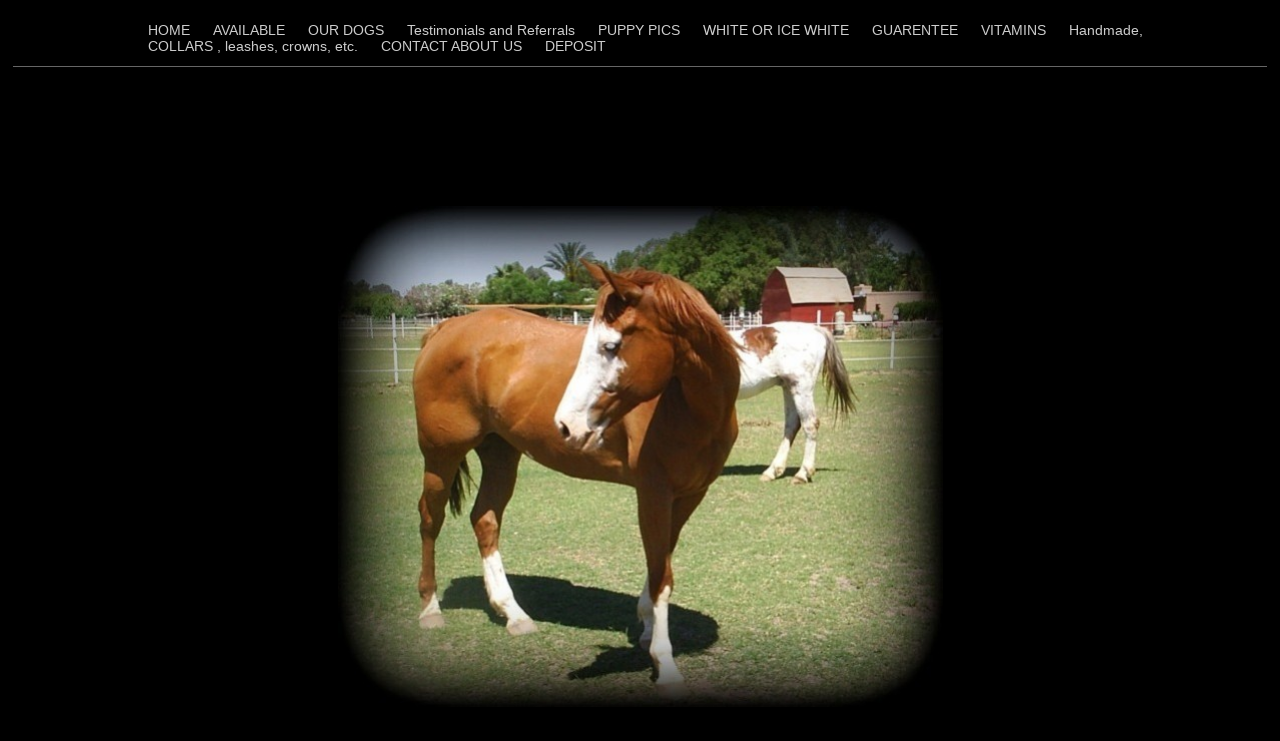

--- FILE ---
content_type: text/html; charset=utf-8
request_url: https://www.yumapoms.com/our-horses.php
body_size: 8832
content:
<!DOCTYPE html PUBLIC "-//W3C//DTD XHTML 1.0 Transitional//EN" "http://www.w3.org/TR/xhtml1/DTD/xhtml1-transitional.dtd">
<!--
Yola template
-->
<html xmlns="http://www.w3.org/1999/xhtml">
	<head>
		<meta http-equiv="content-type" content="text/html; charset=utf-8" />


<title>yuma-poms</title>



<meta name="description" content="" />
<meta name="keywords" content="" />

  <link href="resources/...icee fix his nose.jpg.cropped190x284o0,-10s192x284.jpg" rel="shortcut icon" type="image/x-icon" />
  <link href="resources/...icee fix his nose.jpg.cropped190x284o0,-10s192x284.jpg" rel="icon" type="image/x-icon" />

  


  <style type="text/css" id="styleCSS">
    /* CSS Document */

body {
	font-family: "Lucida Grande","Arial Unicode MS", sans-serif;
	font-size: 12px;
	color: #FFFFFF;
        background-color:#000000;
        
        background-repeat:;
        background-position:;
        background-attachment:;
}
td, tr {
	font-family: "Lucida Grande","Arial Unicode MS", sans-serif;
	font-size: 12px;
	color: #FFFFFF;
}

h1 {
	font-family: "Lucida Grande","Arial Unicode MS", sans-serif;
	font-size: 30px;
}


h2 {
	font-family: "Lucida Grande","Arial Unicode MS", sans-serif;
	font-size: 26px;
}


h3 {
	font-family: "Lucida Grande","Arial Unicode MS", sans-serif;
	font-size: 22px;
}


h4 {
	font-family: "Lucida Grande","Arial Unicode MS", sans-serif;
	font-size: 20px;
}


h5 {
	font-family: "Lucida Grande","Arial Unicode MS", sans-serif;
	font-size: 14px;
}


h6{
	font-family: "Lucida Grande","Arial Unicode MS", sans-serif;
	font-size: 11px;
}

a img{border:none;}

a:link {
	text-decoration: none;
	color: #CCCCCC;
}
a:visited {
	text-decoration: none;
	color: #CCCCCC;
}
a:hover {
	text-decoration: underline;
	color: #FFFFFF;
}

.container
{
	width: 90%;
	margin: 10px auto;
	max-width:1024px;
}

#header{
}

#header h1{
	padding: 20px;
/*	background:green;*/
}

#header h1 a:hover{
	text-decoration:none;
}
#header h1 a{
	text-decoration:none;
}


#menu{
	margin: 0;
	margin-left: 5px;
	margin-right: 5px;
	border-bottom:solid 1px #666666;
}
#menu ul {
	list-style: none; float:right;
	padding-left:20px;
}
#menu ul li { 
	display: inline; 
	font-size:larger;
	padding-right:20px;
}
#menu ul li a { 
	text-decoration:none;
	font-size:14px;
} 
 
#content{
	padding: 1em;
	/*background:blue;color:white;*/
}

.sys_footer{
	text-align:right;font-size:small;
	border-top:solid 1px #666666;
    margin:0 auto;
    padding-top:10px;
    padding-bottom:10px;
}

#sys_designerfooter {
    border: none;
    margin:0 auto;
    padding: 0;
    background: none;
}


.sys_txt {
	font-family: "Lucida Grande","Arial Unicode MS", sans-serif;
	font-size: 12px;
	color: #FFFFFF;
}

.sys_txt h1 {
	font-family: "Lucida Grande","Arial Unicode MS", sans-serif;
	font-size: 30px;
}


.sys_txt h2 {
	font-family: "Lucida Grande","Arial Unicode MS", sans-serif;
	font-size: 26px;
}


.sys_txt h3 {
	font-family: "Lucida Grande","Arial Unicode MS", sans-serif;
	font-size: 22px;
}


.sys_txt h4 {
	font-family: "Lucida Grande","Arial Unicode MS", sans-serif;
	font-size: 20px;
}


.sys_txt h5 {
	font-family: "Lucida Grande","Arial Unicode MS", sans-serif;
	font-size: 14px;
}


.sys_txt h6{
	font-family: "Lucida Grande","Arial Unicode MS", sans-serif;
	font-size: 11px;
}

.sys_txt a:link {
	text-decoration:underline;
	color: #CCCCCC;
}
.sys_txt a:visited {
	text-decoration:underline
		
}
.sys_txt a:hover {
	text-decoration:underline
	color: #FFFFFF;

}
  </style>


<script src="//ajax.googleapis.com/ajax/libs/webfont/1.4.2/webfont.js" type="text/javascript"></script>

      <style type="text/css">
      @import url("//fonts.sitebuilderhost.net/css?family=&subset=latin,latin-ext");
    </style>
  
  <style type="text/css" id="styleOverrides">
    /* ======================
*
*  Site Style Settings
*
=========================*/
/* Paragraph text (p) */

.content p, #content p, .HTML_Default p, .Text_Default p, .sys_txt p, .sys_txt a, .sys_layout p, .sys_txt, .sys_layout  {
    
    
    
    
    
    
    
}

/* Navigation */
.sys_navigation a, .ys_menu_2, div#menu ul, div#menu ul li a, ul.sys_navigation li a, div.sys_navigation ul li.selected a, div.sys_navigation ul li a, #navigation li a, div.ys_menu ul a:link, div.ys_menu ul a:visited, div.ys_nav ul li a, #sys_banner ul li a {
    
    
    
    
    
    
    
    
}


/* Navigation:selected */
div.sys_navigation ul li.selected a, div#menu ul li.selected a, #navigation li.selected a, div.ys_menu ul li.selected a:link, div.ys_menu ul li.selected a:visited, div.ys_nav ul li.selected a, #sys_banner ul li.selected a {
    
}

/* Navigation:hover */
div.sys_navigation ul li a:hover, div#menu ul li a:hover, #navigation li a:hover, div.ys_menu ul a:hover, div.ys_nav ul li a:hover, div.ys_menu ul li a:hover, #sys_banner ul li a:hover {
    
}

/* Site Title */
#sys_heading, a#sys_heading, #sys_banner h1 a, #header h1 a, div#heading h1 a {
    
    
    
    
    
    
    
    
}

/* Hyperlinks (a, a:hover, a:visited) */






/* Headings (h2, h3, h4, h5, h6) */
.sys_layout h2, .sys_txt h2 {
    
    
    
    
    
    
    
    
}

.sys_layout h2 a, .sys_layout h2 a:link, .sys_layout h2 a:hover, .sys_layout h2 a:visited {
    
    
    
    
    
    
    
}

.sys_layout h3, .sys_txt h3 {
    
    
    
    
    
    
    
    
}

.sys_layout h3 a, .sys_layout h3 a:link, .sys_layout h3 a:hover, .sys_layout h3 a:visited {
    
    
    
    
    
    
    
}

.sys_layout h4, .sys_txt h4 {
    
    
    
    
    
    
    
    
}

.sys_layout h4 a, .sys_layout h4 a:link, .sys_layout h4 a:hover, .sys_layout h4 a:visited {
    
    
    
    
    
    
    
}

.sys_layout h5, .sys_txt h5 {
    
    
    
    
    
    
    
    
}

.sys_layout h5 a, .sys_layout h5 a:link, .sys_layout h5 a:hover, .sys_layout h5 a:visited {
    
    
    
    
    
    
    
}

.sys_layout h6, .sys_txt h6 {
    
    
    
    
    
    
    
    
}

.sys_layout h6 a, .sys_layout h6 a:link, .sys_layout h6 a:hover, .sys_layout h6 a:visited {
    
    
    
    
    
    
    
}

/*button widget*/
.sys_layout .sys_button a, .sys_layout .sys_button a:link, .sys_layout .sys_button a:visited {
    display:inline-block;
    text-decoration: none;
}
.sys_layout .sys_button a:link, .sys_layout .sys_button a:visited {
    cursor:pointer;
}
.sys_layout .sys_button a {
    cursor:default;
}

.sys_layout .sys_button.square a, .sys_layout .sys_button.square a:link {
    border-radius:0px;
}
.sys_layout .sys_button.rounded a, .sys_layout .sys_button.rounded a:link {
    border-radius:3px;
}
.sys_layout .sys_button.pill a, .sys_layout .sys_button.pill a:link {
    border-radius:90px;
}

/*button sizes*/
.sys_layout .sys_button.small a, .sys_layout .sys_button.small a:link, .sys_layout .sys_button.small a:visited {font-size: 12px;padding-top:10px;padding-bottom:10px;padding-left:25px;padding-right:25px;}
.sys_layout .sys_button.medium a, .sys_layout .sys_button.medium a:link, .sys_layout .sys_button.medium a:visited {font-size: 15px;padding-top:15px;padding-bottom:15px;padding-left:37px;padding-right:37px;}
.sys_layout .sys_button.large a, .sys_layout .sys_button.large a:link, .sys_layout .sys_button.large a:visited {font-size: 20px;padding-top:20px;padding-bottom:20px;padding-left:50px;padding-right:50px;}

/*button styles:small*/
.sys_layout .sys_button.small.outline a, .sys_layout .sys_button.small.outline a:link {
    border-color:#333333;
    color: #333333;
    border-style: solid;
    border-width: 2px;
}
.sys_layout .sys_button.small.outline a:visited {
    color: #333333;
}
.sys_layout .sys_button.small.solid a, .sys_layout .sys_button.small.solid a:link {
    	background-color: #333333;

    color: #ffffff;
    border-color:#333333;
    border-style: solid;
    border-width: 2px;
}
.sys_layout .sys_button.small.solid a:visited {
    color: #ffffff;
}
.sys_layout .sys_button.small.outline a:hover {
    background-color: #333333;
    color: #ffffff;
    text-decoration: none;
}

/*button styles:medium*/
.sys_layout .sys_button.medium.outline a, .sys_layout .sys_button.medium.outline a:link {
    border-color:#333333;
    color: #333333;
    border-style: solid;
    border-width: 2px;
}
.sys_layout .sys_button.medium.outline a:visited {
    color: #333333;
}
.sys_layout .sys_button.medium.solid a, .sys_layout .sys_button.medium.solid a:link {
    	background-color: #333333;

    color: #ffffff;
    border-color:#333333;
    border-style: solid;
    border-width: 2px;
}
.sys_layout .sys_button.medium.solid a:visited {
    color: #ffffff;
}
.sys_layout .sys_button.medium.outline a:hover {
    background-color: #333333;
    color: #ffffff;
    text-decoration: none;
}
/*button styles:large*/
.sys_layout .sys_button.large.outline a, .sys_layout .sys_button.large.outline a:link {
    border-color:#333333;
    color: #333333;
    border-style: solid;
    border-width: 2px;
}
.sys_layout .sys_button.large.outline a:visited {
    color: #333333;
}
.sys_layout .sys_button.large.solid a, .sys_layout .sys_button.large.solid a:link {
    	background-color: #333333;

    color: #ffffff;
    border-color:#333333;
    border-style: solid;
    border-width: 2px;
}
.sys_layout .sys_button.large.solid a:visited {
    color: #ffffff;
}
.sys_layout .sys_button.large.outline a:hover {
    background-color: #333333;
    color: #ffffff;
    text-decoration: none;
}

.sys_layout .sys_button.solid a:hover {
    text-decoration: none;
    opacity: .8;
}  </style>

  



<script type="text/javascript" src="//ajax.googleapis.com/ajax/libs/jquery/1.11.1/jquery.min.js"></script>
<script type="text/javascript">window.jQuery || document.write('<script src="/components/bower_components/jquery/dist/jquery.js"><\/script>')</script>
<link rel="stylesheet" type="text/css" href="classes/commons/resources/flyoutmenu/flyoutmenu.css?1001144" />
<script type="text/javascript" src="classes/commons/resources/flyoutmenu/flyoutmenu.js?1001144"></script>
<link rel="stylesheet" type="text/css" href="classes/commons/resources/global/global.css?1001144" />


<script type="text/javascript">
  var swRegisterManager = {
    goals: [],
    add: function(swGoalRegister) {
      this.goals.push(swGoalRegister);
    },
    registerGoals: function() {
      while(this.goals.length) {
        this.goals.shift().call();
      }
    }
  };

  window.swPostRegister = swRegisterManager.registerGoals.bind(swRegisterManager);
</script>

  
  
  
  

	</head>

	<body id="sys_background">

	
	
				<div id="menu">
			<div class="container" >
				<ul class='sys_navigation'>
			<li id="ys_menu_0" class="first"><a href="./" title="">HOME</a></li>
			<li id="ys_menu_1"><a href="available.php" title="AVAILABLE">AVAILABLE</a></li>
			<li id="ys_menu_2"><a href="our-dogs.php" title="OUR DOGS">OUR DOGS</a></li>
			<li id="ys_menu_3"><a href="testimonials-and-referrals.php" title="Testimonials and Referrals">Testimonials and Referrals</a></li>
			<li id="ys_menu_4"><a href="puppy-pics.php" title="PAST PUPPIES">PUPPY PICS</a></li>
			<li id="ys_menu_5"><a href="white-or-ice-white.php" title="WHITE OR ICE WHITE">WHITE OR ICE WHITE</a></li>
			<li id="ys_menu_6"><a href="guarentee.php" title="GUARENTEE">GUARENTEE</a></li>
			<li id="ys_menu_7"><a href="vitamins.php" title="VITAMINS">VITAMINS</a></li>
			<li id="ys_menu_8"><a href="designer’s-page.php" title="Handmade, canine couture items for your prince or princess">Handmade, COLLARS , leashes, crowns, etc.</a></li>
			<li id="ys_menu_9"><a href="about-us.php" title="CONTACT US">CONTACT    ABOUT  US</a></li>
			<li id="ys_menu_10" class="last"><a href="deposit.php" title="DEPOSIT">DEPOSIT</a></li>
			</ul>
<script>$(document).ready(function() { flyoutMenu.initFlyoutMenu([{"href": "./","title": "","name": "HOME","children": []},{"href": "available.php","title": "AVAILABLE","name": "AVAILABLE","children": []},{"href": "our-dogs.php","title": "OUR DOGS","name": "OUR DOGS","children": []},{"href": "testimonials-and-referrals.php","title": "Testimonials and Referrals","name": "Testimonials and Referrals","children": []},{"href": "puppy-pics.php","title": "PAST PUPPIES","name": "PUPPY PICS","children": []},{"href": "white-or-ice-white.php","title": "WHITE OR ICE WHITE","name": "WHITE OR ICE WHITE","children": []},{"href": "guarentee.php","title": "GUARENTEE","name": "GUARENTEE","children": []},{"href": "vitamins.php","title": "VITAMINS","name": "VITAMINS","children": []},{"href": "designer’s-page.php","title": "Handmade, canine couture items for your prince or princess","name": "Handmade, COLLARS , leashes, crowns, etc.","children": []},{"href": "about-us.php","title": "CONTACT US","name": "CONTACT    ABOUT  US","children": []},{"href": "deposit.php","title": "DEPOSIT","name": "DEPOSIT","children": []}], "flyover");});</script>
			</div>
			<div style="clear:both;"></div>
		</div>
				
		<div class="container">
			
				<div id="header">
					<h1 class="empty"><a id="sys_heading" href="./"></a></h1>
				</div>
	
			<div id="content">
				<style media="screen">
  .layout_1-column {
    width: 100%;
    padding: 0;
    margin: 0;
  }

  .layout_1-column:after {
    content: "";
    display: table;
    clear: both;
  }

  .zone_top {
    margin: 0;
    padding: 5px;
    vertical-align: top;
    line-height: normal;
    min-width: 100px;
  }
</style>

<div class="layout_1-column sys_layout">
    <div id="layout_row1">
        <div id="sys_region_1" class="zone_top" ><div id="I612" style="display:block;clear: both;" class="Text_Default"><style>.old_text_widget img {max-width: 100%;height: auto;}.old_text_wdiget {margin: 0;padding: 0;overflow: hidden;color: ;font: ;background-color: ;}</style><div id="I612_sys_txt" class="sys_txt old_text_widget clear_fix"><p><span class="Apple-style-span" style="font-size: medium;"><b><font class="Apple-style-span" face="'Trebuchet MS', Arial, Helvetica, sans-serif">&nbsp;</font></b></span></p><p style="text-align: center;"><span class="Apple-style-span" style="font-size: medium;"><b><font class="Apple-style-span" face="'Trebuchet MS', Arial, Helvetica, sans-serif"><span class="Apple-style-span" style="font-family: 'Lucida Grande', 'Arial Unicode MS', sans-serif; font-size: 12px; font-weight: normal; "><img id="I1281_img" src="https://www.yumapoms.com/resources/blue.jpg.opt604x500o0,0s604x500.jpg" style="width: 605px; border-top-style: none; border-right-style: none; border-bottom-style: none; border-left-style: none; border-width: initial; border-color: initial; "></span></font></b></span></p><p style="text-align: center;"><span class="Apple-style-span" style="font-size: medium;"><b><font class="Apple-style-span" face="'Trebuchet MS', Arial, Helvetica, sans-serif">before I bred Pomeranians hi bred horses below is a little bit of information about some of our horses&nbsp;</font></b></span></p><p style="text-align: center;"><span class="Apple-style-span" style="font-size: medium;"><b><font class="Apple-style-span" face="'Trebuchet MS', Arial, Helvetica, sans-serif">Above is our pretty boy blue he was born in 1994,&nbsp;</font></b></span><span class="Apple-style-span" style="font-size: medium;"><b><font class="Apple-style-span" face="'Trebuchet MS', Arial, Helvetica, sans-serif">&nbsp;Blue is a&nbsp;</font></b></span><span class="Apple-style-span" style="-webkit-border-horizontal-spacing: 2px; -webkit-border-vertical-spacing: 2px; "><span class="Apple-style-span" style="font-size: medium;"><b><font class="Apple-style-span" face="'Trebuchet MS', Arial, Helvetica, sans-serif">Sorrel (</font></b></span><span class="Apple-style-span" style="font-size: medium;"><b><font class="Apple-style-span" face="'Trebuchet MS', Arial, Helvetica, sans-serif">ee</font></b></span><span class="Apple-style-span" style="font-size: medium;"><b><font class="Apple-style-span" face="'Trebuchet MS', Arial, Helvetica, sans-serif">) He does not carry a Creme Gene . &nbsp;According&nbsp;to A.P.H.A &nbsp;he is a Splashed White Overo</font></b></span><span class="Apple-style-span" style="-webkit-border-horizontal-spacing: 0px; -webkit-border-vertical-spacing: 0px; font-size: medium; "><b><font class="Apple-style-span" face="'Trebuchet MS', Arial, Helvetica, sans-serif">&nbsp;He is a Giant 16.3 hands ! &nbsp;I purchased him as a Two year old strictly for riding . &nbsp;He has beautiful blue eyes , thus the name Blue He is the only horse I will ride now , I trust him with my life. He is so gentle &nbsp;......... very &nbsp;small children have learned to ride on his back. He is the horse we throw ANYBODY &nbsp;on to when we have company .</font></b></span></span></p><p style="text-align: center;"><span class="Apple-style-span" style="font-size: medium;"><b><font class="Apple-style-span" face="'Trebuchet MS', Arial, Helvetica, sans-serif">He was not part of my breeding program.</font></b></span></p><p style="text-align: center;"><font face="Trebuchet MS, Arial, Helvetica, sans-serif" size="3"><b>Update, February 2023 we still have blue. He’s an old man but still with us.</b></font></p><p style="text-align: center;"><font class="Apple-style-span" face="'Trebuchet MS', Arial, Helvetica, sans-serif"><span class="Apple-style-span" style="font-size: medium;"><b><br></b></span></font></p><p style="text-align: center;"><span class="Apple-style-span" style="font-size: medium;"><b><font class="Apple-style-span" face="'Trebuchet MS', Arial, Helvetica, sans-serif"><span class="Apple-style-span" style="font-family: 'Lucida Grande', 'Arial Unicode MS', sans-serif; font-weight: normal; "><b><font class="Apple-style-span" face="'Trebuchet MS', Arial, Helvetica, sans-serif">Then there was Kiska&nbsp;</font></b></span></font></b></span><b><font class="Apple-style-span" face="'Trebuchet MS', Arial, Helvetica, sans-serif"><img src="https://www.yumapoms.com/resources/put%20a%20vinette%20arount%20it.jpg?timestamp=1299123778359" style="margin-top: 4px; margin-right: 4px; margin-bottom: 4px; margin-left: 4px; padding-top: 0px; padding-right: 0px; padding-bottom: 0px; padding-left: 0px; "></font></b><span class="Apple-style-span" style="font-size: medium; "><b><font class="Apple-style-span" face="'Trebuchet MS', Arial, Helvetica, sans-serif"><span class="Apple-style-span" style="font-family: 'Lucida Grande', 'Arial Unicode MS', sans-serif; font-weight: normal; "><b><font class="Apple-style-span" face="'Trebuchet MS', Arial, Helvetica, sans-serif">&nbsp;I bought her back in 1991 for $125.00 She was &nbsp;7 months old Kiska was not part of my&nbsp;<span class="Apple-style-span" style="font-family: 'Lucida Grande', 'Arial Unicode MS', sans-serif; font-weight: normal; font-size: 12px; "><span class="Apple-style-span" style="font-size: medium;"><b><font class="Apple-style-span" face="'Trebuchet MS', Arial, Helvetica, sans-serif">&nbsp;" Breeding program &nbsp;" . She was strictly a riding horse for us and &nbsp;for our company . For 17 years she was a "Maiden Mare " &nbsp;then there came Buckey &nbsp;while I had him in the pasture to breed with Buttercup for her last foal , &nbsp;He somehow impregnated poor Kiska. &nbsp;I was just getting out of my "Horse Hobby" when this happened so I placed Kiska &nbsp;( yes I gave her away FREE &nbsp;) and her brand new little girl with someone who I knew would provide a great forever home for them both , as I made sure to give Kiska to his 12 year old daughter while the baby went to his younger son I knew the kids would never let Dad get rid of their horses Kiska and her baby &nbsp;girl are still with them in a two acre shaded grass pasture just a few miles from here .&nbsp;</font></b></span><span class="Apple-style-span" style="font-size: medium;"><b><font class="Apple-style-span" face="'Trebuchet MS', Arial, Helvetica, sans-serif">Genetically Speaking, Kiska is&nbsp;</font></b></span><span class="Apple-style-span" style="-webkit-border-horizontal-spacing: 2px; -webkit-border-vertical-spacing: 2px; "><span class="Apple-style-span" style="font-size: medium;"><b><font class="Apple-style-span" face="'Trebuchet MS', Arial, Helvetica, sans-serif">&nbsp;(</font></b></span><span class="Apple-style-span" style="font-size: medium;"><b><font class="Apple-style-span" face="'Trebuchet MS', Arial, Helvetica, sans-serif">A</font></b></span><span class="Apple-style-span" style="font-size: medium;"><b><font class="Apple-style-span" face="'Trebuchet MS', Arial, Helvetica, sans-serif">,</font></b></span><span class="Apple-style-span" style="font-size: medium;"><b><font class="Apple-style-span" face="'Trebuchet MS', Arial, Helvetica, sans-serif">&nbsp;Ee</font></b></span><span class="Apple-style-span" style="font-size: medium;"><b><font class="Apple-style-span" face="'Trebuchet MS', Arial, Helvetica, sans-serif">)</font></b></span><span class="Apple-style-span" style="-webkit-border-horizontal-spacing: 0px; -webkit-border-vertical-spacing: 0px; "><span class="Apple-style-span" style="font-size: medium;"><b><font class="Apple-style-span" face="'Trebuchet MS', Arial, Helvetica, sans-serif">&nbsp;&nbsp;a &nbsp;</font></b></span><span class="Apple-style-span" style="-webkit-border-horizontal-spacing: 2px; -webkit-border-vertical-spacing: 2px; "><span class="Apple-style-span" style="font-size: medium;"><b><font class="Apple-style-span" face="'Trebuchet MS', Arial, Helvetica, sans-serif">Bay Horse She does not carry a Creme Gene&nbsp;</font></b></span></span></span></span></span></font></b></span></font></b></span></p><p style="text-align: center; "><b><font class="Apple-style-span" face="'Trebuchet MS', Arial, Helvetica, sans-serif"><font class="Apple-style-span" face="'Times New Roman'" size="3"><b><i>and below is Wrangler&nbsp;</i></b></font></font></b></p><p style="text-align: center; "><b><font class="Apple-style-span" face="'Trebuchet MS', Arial, Helvetica, sans-serif"><font class="Apple-style-span" face="'Times New Roman'" size="3"><b><i>I took this picture of him the first time a saddle was put on his bach . He reared up and it was "A Kodack moment "</i></b></font></font></b></p><p style="text-align: center; "><b><font class="Apple-style-span" face="'Trebuchet MS', Arial, Helvetica, sans-serif"><font class="Apple-style-span" face="'Times New Roman'" size="3"><b><i><span class="Apple-style-span" style="font-family: 'Lucida Grande', 'Arial Unicode MS', sans-serif; font-size: 12px; font-style: normal; font-weight: normal; "><img src="resources/wrangler.jpg?timestamp=1299119075723"></span></i></b></font></font></b></p><ul class="sys_navigation" style="list-style-position: outside; list-style-type: none; padding-left: 0px; margin-left: 0px; font-size: larger; cursor: pointer; "><li style="text-align: center; padding-bottom: 14px; "><b><font class="Apple-style-span" face="'Trebuchet MS', Arial, Helvetica, sans-serif"><b><i><font class="Apple-style-span" color="#0000cc" face="'Times New Roman'"></font></i></b></font></b></li></ul><p></p><p style="text-align: center; "><b><font class="Apple-style-span" face="'Trebuchet MS', Arial, Helvetica, sans-serif"><font class="Apple-style-span" size="3" face="'Times New Roman'"><b><i><br></i></b></font></font></b></p><ul class="sys_navigation" style="list-style-position: outside; list-style-type: none; padding-left: 0px; margin-left: 0px; cursor: pointer; "></ul><p></p><p style="text-align: center;"><span class="Apple-style-span" style="font-size: medium;"><b><font class="Apple-style-span" face="'Trebuchet MS', Arial, Helvetica, sans-serif"><span class="Apple-style-span" style="font-family: 'Lucida Grande', 'Arial Unicode MS', sans-serif; font-size: 12px; font-weight: normal; "><b><font class="Apple-style-span" face="'Trebuchet MS', Arial, Helvetica, sans-serif"><font class="Apple-style-span" face="'Times New Roman'" size="3"><b><i><span class="Apple-style-span" style="font-family: 'Lucida Grande', 'Arial Unicode MS', sans-serif; font-size: 12px; font-style: normal; font-weight: normal; "><img src="resources/put%20a%20vinette%20arount%20it%20BUTTERCUP%20AND%20THE%20SMOKY%20CREME%20IN%20THEIR%20NEW%20HOME.jpg?timestamp=1299123825821" style="margin-top: 4px; margin-right: 4px; margin-bottom: 4px; margin-left: 4px; padding-top: 0px; padding-right: 0px; padding-bottom: 0px; padding-left: 0px; "></span></i></b></font></font></b></span></font></b></span></p><p style="text-align: center;"><span class="Apple-style-span" style="font-size: medium;"><b><font class="Apple-style-span" face="'Trebuchet MS', Arial, Helvetica, sans-serif"><span class="Apple-style-span" style="font-family: 'Lucida Grande', 'Arial Unicode MS', sans-serif; font-size: 12px; font-weight: normal; "><b><font class="Apple-style-span" face="'Trebuchet MS', Arial, Helvetica, sans-serif"><font class="Apple-style-span" face="'Times New Roman'" size="3"><b><i><span class="Apple-style-span" style="font-family: 'Lucida Grande', 'Arial Unicode MS', sans-serif; font-size: 12px; font-style: normal; font-weight: normal; "></span></i></b></font></font></b></span>Above is my best mare &nbsp;Buttercup &nbsp;with her las colt at her side&nbsp;</font></b></span></p><p style="text-align: center;"><span class="Apple-style-span" style="font-size: medium;"><b><font class="Apple-style-span" face="'Trebuchet MS', Arial, Helvetica, sans-serif">(</font></b></span><span class="Apple-style-span" style="font-size: medium; "><b><font class="Apple-style-span" face="'Trebuchet MS', Arial, Helvetica, sans-serif">&nbsp;he is the creme&nbsp;</font></b></span><span class="Apple-style-span" style="font-size: medium; "><b><font class="Apple-style-span" face="'Trebuchet MS', Arial, Helvetica, sans-serif">colored one on the far left ) &nbsp;</font></b></span></p><p style="text-align: center;"><span class="Apple-style-span" style="font-size: medium;"><b><font class="Apple-style-span" face="'Trebuchet MS', Arial, Helvetica, sans-serif">She is a&nbsp;</font></b></span><span class="Apple-style-span" style="-webkit-border-horizontal-spacing: 2px; -webkit-border-vertical-spacing: 2px; "><span class="Apple-style-span" style="font-size: medium;"><b><font class="Apple-style-span" face="'Trebuchet MS', Arial, Helvetica, sans-serif">Buckskin Dun&nbsp;</font></b></span><span class="Apple-style-span" style="-webkit-border-horizontal-spacing: 0px; -webkit-border-vertical-spacing: 0px; "><span class="Apple-style-span" style="font-size: medium;"><b><font class="Apple-style-span" face="'Trebuchet MS', Arial, Helvetica, sans-serif">&nbsp; .&nbsp;</font></b></span><span class="Apple-style-span" style="font-size: medium;"><b><font class="Apple-style-span" face="'Trebuchet MS', Arial, Helvetica, sans-serif">&nbsp;</font></b></span><span class="Apple-style-span" style="font-size: medium;"><b><font class="Apple-style-span" face="'Trebuchet MS', Arial, Helvetica, sans-serif">Genetically Speaking, Buttercup is quite unusual She carries not only&nbsp;</font></b></span><span class="Apple-style-span" style="-webkit-border-horizontal-spacing: 2px; -webkit-border-vertical-spacing: 2px; "><span class="Apple-style-span" style="font-size: medium;"><b><font class="Apple-style-span" face="'Trebuchet MS', Arial, Helvetica, sans-serif">&nbsp;(</font></b></span><span class="Apple-style-span" style="font-size: medium;"><b><font class="Apple-style-span" face="'Trebuchet MS', Arial, Helvetica, sans-serif">A</font></b></span><span class="Apple-style-span" style="font-size: medium;"><b><font class="Apple-style-span" face="'Trebuchet MS', Arial, Helvetica, sans-serif">,&nbsp;</font></b></span><span class="Apple-style-span" style="font-size: medium;"><b><font class="Apple-style-span" face="'Trebuchet MS', Arial, Helvetica, sans-serif">E</font></b></span><span class="Apple-style-span" style="font-size: medium;"><b><font class="Apple-style-span" face="'Trebuchet MS', Arial, Helvetica, sans-serif">, &nbsp;and&nbsp;</font></b></span><span class="Apple-style-span" style="font-size: medium;"><b><font class="Apple-style-span" face="'Trebuchet MS', Arial, Helvetica, sans-serif">D gene she also carries the&nbsp;</font></b></span><span class="Apple-style-span" style="font-size: medium;"><b><font class="Apple-style-span" face="'Trebuchet MS', Arial, Helvetica, sans-serif">CCcr gene&nbsp;</font></b></span><span class="Apple-style-span" style="font-size: medium;"><b><font class="Apple-style-span" face="'Trebuchet MS', Arial, Helvetica, sans-serif">&nbsp;</font></b></span><span class="Apple-style-span" style="font-size: medium;"><b><font class="Apple-style-span" face="'Trebuchet MS', Arial, Helvetica, sans-serif">) Jack Pot ! Above the&nbsp;</font></b></span><span class="Apple-style-span" style="-webkit-border-horizontal-spacing: 0px; -webkit-border-vertical-spacing: 0px; "><span class="Apple-style-span" style="font-size: medium;"><b><font class="Apple-style-span" face="'Trebuchet MS', Arial, Helvetica, sans-serif">&nbsp;picture is when I first bought her &nbsp;. She is a &nbsp;Buttermilk&nbsp;Buckskin with a Dorsal stripe (Dunn She has one Creme Gene ) She was perfect for my Breeding program as I was breeding for&nbsp;</font></b></span><span class="Apple-style-span" style="font-size: medium;"><b><font class="Apple-style-span" face="'Trebuchet MS', Arial, Helvetica, sans-serif">&nbsp;Horses&nbsp;like C</font></b></span><a href="http://www.doubledilute.com/cremello.htm"><span class="Apple-style-span" style="font-size: medium;"><font class="Apple-style-span" color="#FFFFFF"><b><font class="Apple-style-span" face="'Trebuchet MS', Arial, Helvetica, sans-serif">remellos</font></b></font></span></a><span class="Apple-style-span" style="font-size: medium;"><b><font class="Apple-style-span" face="'Trebuchet MS', Arial, Helvetica, sans-serif">, P</font></b></span><a href="http://www.doubledilute.com/perlino.htm"><span class="Apple-style-span" style="font-size: medium;"><font class="Apple-style-span" color="#FFFFFF"><b><font class="Apple-style-span" face="'Trebuchet MS', Arial, Helvetica, sans-serif">erlinos</font></b></font></span></a><span class="Apple-style-span" style="font-size: medium;"><b><font class="Apple-style-span" face="'Trebuchet MS', Arial, Helvetica, sans-serif">, and S</font></b></span><a href="http://www.doubledilute.com/smokycream.htm"><span class="Apple-style-span" style="font-size: medium;"><font class="Apple-style-span" color="#FFFFFF"><b><font class="Apple-style-span" face="'Trebuchet MS', Arial, Helvetica, sans-serif">moky Creams</font></b></font></span></a><span class="Apple-style-span" style="font-size: medium;"><b><font class="Apple-style-span" face="'Trebuchet MS', Arial, Helvetica, sans-serif">, &nbsp;</font></b></span></span></span></span></span></p><p style="text-align: center;"><span class="Apple-style-span" style="font-size: medium;"><b><font class="Apple-style-span" face="'Trebuchet MS', Arial, Helvetica, sans-serif">They have two cream genes. (&nbsp;Homozygous&nbsp;)</font></b></span></p><p style="text-align: center;"><span class="Apple-style-span" style="font-size: medium; "><b><font class="Apple-style-span" face="'Trebuchet MS', Arial, Helvetica, sans-serif">&nbsp;They are "double dilutes."&nbsp;</font></b></span></p><p style="text-align: center;"><span class="Apple-style-span" style="font-size: medium;"><b><font class="Apple-style-span" face="'Trebuchet MS', Arial, Helvetica, sans-serif">After Buttercup &nbsp;I purchased a STUNNING Palomino mare Fros</font></b></span><span class="Apple-style-span" style="font-size: medium;"><b><font class="Apple-style-span" face="'Trebuchet MS', Arial, Helvetica, sans-serif">ty , &nbsp;shown below running with Buttercup.&nbsp;</font></b></span><span class="Apple-style-span" style="font-size: medium;"><b><font class="Apple-style-span" face="'Trebuchet MS', Arial, Helvetica, sans-serif">Genetically Speaking, Frosty is a Palomino&nbsp;</font></b></span><span class="Apple-style-span" style="-webkit-border-horizontal-spacing: 2px; -webkit-border-vertical-spacing: 2px; "><span class="Apple-style-span" style="font-size: medium;"><b><font class="Apple-style-span" face="'Trebuchet MS', Arial, Helvetica, sans-serif">(</font></b></span><span class="Apple-style-span" style="font-size: medium;"><b><font class="Apple-style-span" face="'Trebuchet MS', Arial, Helvetica, sans-serif">ee</font></b></span><span class="Apple-style-span" style="font-size: medium;"><b><font class="Apple-style-span" face="'Trebuchet MS', Arial, Helvetica, sans-serif">,&nbsp;</font></b></span><span class="Apple-style-span" style="font-size: medium;"><b><font class="Apple-style-span" face="'Trebuchet MS', Arial, Helvetica, sans-serif">CCcr</font></b></span><span class="Apple-style-span" style="font-size: medium;"><b><font class="Apple-style-span" face="'Trebuchet MS', Arial, Helvetica, sans-serif">&nbsp;)</font></b></span></span></p><p style="text-align: center;"><b><font class="Apple-style-span" face="'Trebuchet MS', Arial, Helvetica, sans-serif"><span class="Apple-style-span" style="font-size: medium;"></span></font></b></p><p style="text-align: center; "><span class="Apple-style-span" style="font-size: medium;"><b><font class="Apple-style-span" face="'Trebuchet MS', Arial, Helvetica, sans-serif"><img src="resources/buttercupanddrifter.jpg?timestamp=1274334122689"></font></b></span></p><p style="text-align: center; "><span class="Apple-style-span" style="font-size: medium;"><b><font class="Apple-style-span" face="'Trebuchet MS', Arial, Helvetica, sans-serif">Above is Buttercup and Frosty&nbsp; days before their 2005 foals They do not even look pregnant in this picture</font></b></span></p><p style="text-align: center; "><span class="Apple-style-span" style="font-size: medium;"><b><font class="Apple-style-span" face="'Trebuchet MS', Arial, Helvetica, sans-serif"><img src="resources/111 FROSTY AND HER PALOMINO  FILLY.jpg?timestamp=1274811957055"></font></b></span></p><p style="text-align: center; "><span class="Apple-style-span" style="font-size: medium;"><b><font class="Apple-style-span" face="'Trebuchet MS', Arial, Helvetica, sans-serif">HERE IS FROSTY A FEW DAYS LATER WITH THAT BABY THAT WAS IN HER BELLY&nbsp;</font></b></span><span class="Apple-style-span" style="font-size: medium;"><b><font class="Apple-style-span" face="'Trebuchet MS', Arial, Helvetica, sans-serif">a Palomino&nbsp;</font></b></span><span class="Apple-style-span" style="-webkit-border-horizontal-spacing: 2px; -webkit-border-vertical-spacing: 2px; "><span class="Apple-style-span" style="font-size: medium;"><b><font class="Apple-style-span" face="'Trebuchet MS', Arial, Helvetica, sans-serif">(</font></b></span><span class="Apple-style-span" style="font-size: medium;"><b><font class="Apple-style-span" face="'Trebuchet MS', Arial, Helvetica, sans-serif">ee</font></b></span><span class="Apple-style-span" style="font-size: medium;"><b><font class="Apple-style-span" face="'Trebuchet MS', Arial, Helvetica, sans-serif">,&nbsp;</font></b></span><span class="Apple-style-span" style="font-size: medium;"><b><font class="Apple-style-span" face="'Trebuchet MS', Arial, Helvetica, sans-serif">CCcr</font></b></span><span class="Apple-style-span" style="font-size: medium;"><b><font class="Apple-style-span" face="'Trebuchet MS', Arial, Helvetica, sans-serif">&nbsp;)</font></b></span></span></p><p style="text-align: center; "><span class="Apple-style-span" style="-webkit-border-horizontal-spacing: 2px; -webkit-border-vertical-spacing: 2px; "><span class="Apple-style-span" style="-webkit-border-horizontal-spacing: 0px; -webkit-border-vertical-spacing: 0px; "><span class="Apple-style-span" style="font-size: medium;"><b><font class="Apple-style-span" face="'Trebuchet MS', Arial, Helvetica, sans-serif">&nbsp;In THE ABOVE PICTURE</font></b></span></span></span></p><p style="text-align: center; "><span class="Apple-style-span" style="font-size: medium;"><b><font class="Apple-style-span" face="'Trebuchet MS', Arial, Helvetica, sans-serif">&nbsp;&nbsp; Frosty is a Palomino with one Creme Gene . I &nbsp;purchased her from a Rancher in Texas . The baby above &nbsp;turned out to have just one Creme Gene&nbsp;</font></b></span><span class="Apple-style-span" style="font-size: medium;"><b><font class="Apple-style-span" face="'Trebuchet MS', Arial, Helvetica, sans-serif">a Palomino&nbsp;</font></b></span><span class="Apple-style-span" style="-webkit-border-horizontal-spacing: 2px; -webkit-border-vertical-spacing: 2px; "><span class="Apple-style-span" style="font-size: medium;"><b><font class="Apple-style-span" face="'Trebuchet MS', Arial, Helvetica, sans-serif">(</font></b></span><span class="Apple-style-span" style="font-size: medium;"><b><font class="Apple-style-span" face="'Trebuchet MS', Arial, Helvetica, sans-serif">ee</font></b></span><span class="Apple-style-span" style="font-size: medium;"><b><font class="Apple-style-span" face="'Trebuchet MS', Arial, Helvetica, sans-serif">,&nbsp;</font></b></span><span class="Apple-style-span" style="font-size: medium;"><b><font class="Apple-style-span" face="'Trebuchet MS', Arial, Helvetica, sans-serif">CCcr</font></b></span><span class="Apple-style-span" style="font-size: medium;"><b><font class="Apple-style-span" face="'Trebuchet MS', Arial, Helvetica, sans-serif">&nbsp;)</font></b></span><span class="Apple-style-span" style="-webkit-border-horizontal-spacing: 0px; -webkit-border-vertical-spacing: 0px; "><span class="Apple-style-span" style="font-size: medium;"><b><font class="Apple-style-span" face="'Trebuchet MS', Arial, Helvetica, sans-serif">&nbsp;She was a pretty Palomino ! Frosty later gave birth to a Palomino colt shown below: He is also&nbsp;</font></b></span><span class="Apple-style-span" style="font-size: medium;"><b><font class="Apple-style-span" face="'Trebuchet MS', Arial, Helvetica, sans-serif">a Palomino&nbsp;</font></b></span><span class="Apple-style-span" style="-webkit-border-horizontal-spacing: 2px; -webkit-border-vertical-spacing: 2px; "><span class="Apple-style-span" style="font-size: medium;"><b><font class="Apple-style-span" face="'Trebuchet MS', Arial, Helvetica, sans-serif">(</font></b></span><span class="Apple-style-span" style="font-size: medium;"><b><font class="Apple-style-span" face="'Trebuchet MS', Arial, Helvetica, sans-serif">ee</font></b></span><span class="Apple-style-span" style="font-size: medium;"><b><font class="Apple-style-span" face="'Trebuchet MS', Arial, Helvetica, sans-serif">,&nbsp;</font></b></span><span class="Apple-style-span" style="font-size: medium;"><b><font class="Apple-style-span" face="'Trebuchet MS', Arial, Helvetica, sans-serif">CCcr</font></b></span><span class="Apple-style-span" style="font-size: medium;"><b><font class="Apple-style-span" face="'Trebuchet MS', Arial, Helvetica, sans-serif">&nbsp;)</font></b></span></span></span></span></p><p style="text-align: center; "><span class="Apple-style-span" style="font-size: medium;"><b><font class="Apple-style-span" face="'Trebuchet MS', Arial, Helvetica, sans-serif"><img src="resources/11111PALOMINO STUD COLT.jpg?timestamp=1274812919291"></font></b></span></p><p></p><p style="text-align: center;"><span class="Apple-style-span" style="font-size: medium;"><b><font class="Apple-style-span" face="'Trebuchet MS', Arial, Helvetica, sans-serif"><img src="resources/BUTTERCUPANDHERPALOMINOFILLY.jpg?timestamp=1274334168897"><img src="resources/buttercupspalominofilly.jpg?timestamp=1274334217155"></font></b></span></p><p style="text-align: center;"><span class="Apple-style-span" style="font-size: medium;"><b><font class="Apple-style-span" face="'Trebuchet MS', Arial, Helvetica, sans-serif"><br></font></b></span></p><p style="text-align: center;"><span class="Apple-style-span" style="font-size: medium;"><b><font class="Apple-style-span" face="'Trebuchet MS', Arial, Helvetica, sans-serif">above is Buttercup with the first filly I got out of her &nbsp;a&nbsp;Palomino with&nbsp;only&nbsp;one Creme Gene &nbsp;</font></b></span><span class="Apple-style-span" style="font-size: medium;"><b><font class="Apple-style-span" face="'Trebuchet MS', Arial, Helvetica, sans-serif">a Palomino&nbsp;</font></b></span><span class="Apple-style-span" style="-webkit-border-horizontal-spacing: 2px; -webkit-border-vertical-spacing: 2px; "><span class="Apple-style-span" style="font-size: medium;"><b><font class="Apple-style-span" face="'Trebuchet MS', Arial, Helvetica, sans-serif">(</font></b></span><span class="Apple-style-span" style="font-size: medium;"><b><font class="Apple-style-span" face="'Trebuchet MS', Arial, Helvetica, sans-serif">ee</font></b></span><span class="Apple-style-span" style="font-size: medium;"><b><font class="Apple-style-span" face="'Trebuchet MS', Arial, Helvetica, sans-serif">,&nbsp;</font></b></span><span class="Apple-style-span" style="font-size: medium;"><b><font class="Apple-style-span" face="'Trebuchet MS', Arial, Helvetica, sans-serif">CCcr</font></b></span><span class="Apple-style-span" style="font-size: medium;"><b><font class="Apple-style-span" face="'Trebuchet MS', Arial, Helvetica, sans-serif">&nbsp;)</font></b></span></span></p><p style="text-align: center;"><span class="Apple-style-span" style="font-size: medium;"><b><font class="Apple-style-span" face="'Trebuchet MS', Arial, Helvetica, sans-serif"><img src="resources/11BUTTERCUPS%20FIRST%20FILLY.jpg?timestamp=1274814174360"></font></b></span></p><p style="text-align: center;"><span class="Apple-style-span" style="font-size: medium;"><b><font class="Apple-style-span" face="'Trebuchet MS', Arial, Helvetica, sans-serif">Here is that same Palomino Filly in her new home under saddle</font></b></span></p><p style="text-align: center;"><span class="Apple-style-span" style="font-size: medium;"><b><font class="Apple-style-span" face="'Trebuchet MS', Arial, Helvetica, sans-serif"><br></font></b></span></p><p style="text-align: center;"></p><p style="text-align: center; "><span class="Apple-style-span" style="font-size: medium;"><b><font class="Apple-style-span" face="'Trebuchet MS', Arial, Helvetica, sans-serif"><img src="resources/BUTTERCUPTHEDAYBEFORESHEHADHERCOLT.jpg?timestamp=1274334234230"></font></b></span></p><p style="text-align: center; "><span class="Apple-style-span" style="font-size: medium;"><b><font class="Apple-style-span" face="'Trebuchet MS', Arial, Helvetica, sans-serif">Above is a picture of Buttercup the DAY BEFORE she foaled !</font></b></span></p><p style="text-align: center; "><span class="Apple-style-span" style="font-size: medium;"><b><font class="Apple-style-span" face="'Trebuchet MS', Arial, Helvetica, sans-serif">( That's Vonnel Noble on her back !)</font></b></span></p><p></p><p style="text-align: center;"><span class="Apple-style-span" style="font-size: medium;"><b><font class="Apple-style-span" face="'Trebuchet MS', Arial, Helvetica, sans-serif"><img src="resources/buttercupandherdarkbuckskin.jpg?timestamp=1274334140587"></font></b></span></p><p style="text-align: center;"><span class="Apple-style-span" style="font-size: medium;"><b><font class="Apple-style-span" face="'Trebuchet MS', Arial, Helvetica, sans-serif">above is the second filly I got out of her &nbsp;a dark Buckskin&nbsp;</font></b></span><span class="Apple-style-span" style="-webkit-border-horizontal-spacing: 2px; -webkit-border-vertical-spacing: 2px; "><span class="Apple-style-span" style="font-size: medium;"><b><font class="Apple-style-span" face="'Trebuchet MS', Arial, Helvetica, sans-serif">(</font></b></span><span class="Apple-style-span" style="font-size: medium;"><b><font class="Apple-style-span" face="'Trebuchet MS', Arial, Helvetica, sans-serif">A</font></b></span><span class="Apple-style-span" style="font-size: medium;"><b><font class="Apple-style-span" face="'Trebuchet MS', Arial, Helvetica, sans-serif">,&nbsp;</font></b></span><span class="Apple-style-span" style="font-size: medium;"><b><font class="Apple-style-span" face="'Trebuchet MS', Arial, Helvetica, sans-serif">E</font></b></span><span class="Apple-style-span" style="font-size: medium;"><b><font class="Apple-style-span" face="'Trebuchet MS', Arial, Helvetica, sans-serif">,&nbsp;</font></b></span><span class="Apple-style-span" style="font-size: medium;"><b><font class="Apple-style-span" face="'Trebuchet MS', Arial, Helvetica, sans-serif">CCcr</font></b></span><span class="Apple-style-span" style="font-size: medium;"><b><font class="Apple-style-span" face="'Trebuchet MS', Arial, Helvetica, sans-serif">&nbsp;)</font></b></span><span class="Apple-style-span" style="-webkit-border-horizontal-spacing: 0px; -webkit-border-vertical-spacing: 0px; "><span class="Apple-style-span" style="font-size: medium;"><b><font class="Apple-style-span" face="'Trebuchet MS', Arial, Helvetica, sans-serif">&nbsp;, again only one creme gene&nbsp;</font></b></span></span></span></p><p style="text-align: center;"></p><p style="text-align: center; "><span class="Apple-style-span" style="font-size: medium;"><b><font class="Apple-style-span" face="'Trebuchet MS', Arial, Helvetica, sans-serif"><br></font></b></span></p><p></p><p style="text-align: center;"><span class="Apple-style-span" style="font-size: medium;"><b><font class="Apple-style-span" face="'Trebuchet MS', Arial, Helvetica, sans-serif"><img style="width: 244px; height: 159px;" src="resources/BUTTERCUPANDTHECREME.jpg?timestamp=1274334184216"><img style="width: 212px; height: 159px;" src="resources/the%20creme.jpg?timestamp=1274334635644"><img src="resources/the%20cremeas%20a%20yearling.jpg?timestamp=1274334654168"></font></b></span></p><p style="text-align: center;"><span class="Apple-style-span" style="font-size: medium;"><b><font class="Apple-style-span" face="'Trebuchet MS', Arial, Helvetica, sans-serif">Then came &nbsp;my First &nbsp;foal with&nbsp;</font></b></span><span class="Apple-style-span" style="-webkit-border-horizontal-spacing: 15px; -webkit-border-vertical-spacing: 15px; "><span class="Apple-style-span" style="font-size: medium;"><b><font class="Apple-style-span" face="'Trebuchet MS', Arial, Helvetica, sans-serif">Two cream dilution genes (homozygous cream) &nbsp;He is a &nbsp;a "double dilute" a Cremello &nbsp;</font></b></span><span class="Apple-style-span" style="-webkit-border-horizontal-spacing: 2px; -webkit-border-vertical-spacing: 2px; "><span class="Apple-style-span" style="font-size: medium;"><b><font class="Apple-style-span" face="'Trebuchet MS', Arial, Helvetica, sans-serif">(</font></b></span><span class="Apple-style-span" style="font-size: medium;"><b><font class="Apple-style-span" face="'Trebuchet MS', Arial, Helvetica, sans-serif">CcrCcr ) JACK POT !!</font></b></span></span></span></p><p style="text-align: center;"><span class="Apple-style-span" style="-webkit-border-horizontal-spacing: 15px; -webkit-border-vertical-spacing: 15px; "><span class="Apple-style-span" style="-webkit-border-horizontal-spacing: 2px; -webkit-border-vertical-spacing: 2px; "><span class="Apple-style-span" style="-webkit-border-horizontal-spacing: 15px; -webkit-border-vertical-spacing: 15px; "><span class="Apple-style-span" style="font-size: medium;"><b><font class="Apple-style-span" face="'Trebuchet MS', Arial, Helvetica, sans-serif">&nbsp;He is the&nbsp;</font></b></span><span class="Apple-style-span" style="-webkit-border-horizontal-spacing: 0px; -webkit-border-vertical-spacing: 0px; "><span class="Apple-style-span" style="font-size: medium;"><b><font class="Apple-style-span" face="'Trebuchet MS', Arial, Helvetica, sans-serif">Triple registered Cremello Stallion&nbsp;Standing in Scottsdale Arizona</font></b></span></span></span></span></span></p><p style="text-align: center;"><span class="Apple-style-span" style="-webkit-border-horizontal-spacing: 15px; -webkit-border-vertical-spacing: 15px; "><span class="Apple-style-span" style="-webkit-border-horizontal-spacing: 0px; -webkit-border-vertical-spacing: 0px; "><span class="Apple-style-span" style="font-size: medium;"><b><font class="Apple-style-span" face="'Trebuchet MS', Arial, Helvetica, sans-serif">Triple Registered as &nbsp; "The Creme Stallion " &nbsp;</font></b></span></span></span></p><p style="text-align: center;"><span class="Apple-style-span" style="font-size: medium;"><b><font class="Apple-style-span" face="'Trebuchet MS', Arial, Helvetica, sans-serif"><img style="width: 279px; height: 208px;" src="resources/wrangler.jpg?timestamp=1274334538535"></font></b></span></p><p style="text-align: center;"><span class="Apple-style-span" style="font-size: medium;"><b><font class="Apple-style-span" face="'Trebuchet MS', Arial, Helvetica, sans-serif">Above is Wrangler the Sire of The Creme Stallion &nbsp;He carries a "Hidden" Creme Gene</font></b></span></p><p style="text-align: center;"><span class="Apple-style-span" style="font-size: medium;"><b><font class="Apple-style-span" face="'Trebuchet MS', Arial, Helvetica, sans-serif">&nbsp;</font></b></span><span class="Apple-style-span" style="-webkit-border-horizontal-spacing: 2px; -webkit-border-vertical-spacing: 2px; "><span class="Apple-style-span" style="font-size: medium;"><b><font class="Apple-style-span" face="'Trebuchet MS', Arial, Helvetica, sans-serif">A single Ccr on BLACK =&nbsp;</font></b></span><span class="Apple-style-span" style="font-size: medium;"><b><font class="Apple-style-span" face="'Trebuchet MS', Arial, Helvetica, sans-serif">Smoky Black</font></b></span></span></p><p style="text-align: center;"><span class="Apple-style-span" style="font-size: medium;"><b><font class="Apple-style-span" face="'Trebuchet MS', Arial, Helvetica, sans-serif"><img src="resources/buckey%20and%20wrangler%20with%20drifter.jpg?timestamp=1274334585317"></font></b></span></p><p style="text-align: center;"><span class="Apple-style-span" style="font-size: medium;"><b><font class="Apple-style-span" face="'Trebuchet MS', Arial, Helvetica, sans-serif">Above is a picture of &nbsp;, Buckey ( &nbsp;ONE Creme Gene ) &nbsp;</font></b></span></p><p style="text-align: center;"><span class="Apple-style-span" style="font-size: medium;"><b><font class="Apple-style-span" face="'Trebuchet MS', Arial, Helvetica, sans-serif">and &nbsp;Wrangler &nbsp;</font></b></span><span class="Apple-style-span" style="font-size: medium; "><b><font class="Apple-style-span" face="'Trebuchet MS', Arial, Helvetica, sans-serif">( one Creme Gene )&nbsp;</font></b></span><span class="Apple-style-span" style="font-size: medium;"><b><font class="Apple-style-span" face="'Trebuchet MS', Arial, Helvetica, sans-serif">as&nbsp;</font></b></span><font class="Apple-style-span" face="'Trebuchet MS', Arial, Helvetica, sans-serif" size="3"><b>weanling's</b></font></p><p style="text-align: center;"><span class="Apple-style-span" style="font-size: medium; "><b><font class="Apple-style-span" face="'Trebuchet MS', Arial, Helvetica, sans-serif">&nbsp;straight off the trailer when they were brought to me from&nbsp;</font></b></span></p><p style="text-align: center;"><span class="Apple-style-span" style="font-size: medium; "><b><font class="Apple-style-span" face="'Trebuchet MS', Arial, Helvetica, sans-serif">The Battel Ax Ranch in Texas&nbsp;</font></b></span></p><p style="text-align: center;"><span class="Apple-style-span" style="font-size: medium;"><b><font class="Apple-style-span" face="'Trebuchet MS', Arial, Helvetica, sans-serif">&nbsp;</font></b></span></p><p style="text-align: center;"><span class="Apple-style-span" style="font-size: medium;"><b><font class="Apple-style-span" face="'Trebuchet MS', Arial, Helvetica, sans-serif"><img src="resources/BUTTERCUPANDTHESMOKEYCREME.jpg?timestamp=1274334201516"></font></b></span></p><p style="text-align: center;"><span class="Apple-style-span" style="font-size: medium;"><b><font class="Apple-style-span" face="'Trebuchet MS', Arial, Helvetica, sans-serif">Above is Buttercup with a colt I got out of her, &nbsp;a stunning Smokey Creme&nbsp;</font></b></span></p><p style="text-align: center;"><span class="Apple-style-span" style="font-size: medium;"><b><font class="Apple-style-span" face="'Trebuchet MS', Arial, Helvetica, sans-serif">&nbsp;He is&nbsp;Homozygous&nbsp;for the Creme Gene &nbsp;!! &nbsp;His sire is Buckey&nbsp;</font></b></span></p><p style="text-align: center;"><span class="Apple-style-span" style="font-size: medium;"><b><font class="Apple-style-span" face="'Trebuchet MS', Arial, Helvetica, sans-serif"><br></font></b></span></p><p style="text-align: center;"><span class="Apple-style-span" style="font-size: medium;"><b><font class="Apple-style-span" face="'Trebuchet MS', Arial, Helvetica, sans-serif"><br></font></b></span></p><p style="text-align: center;"><span class="Apple-style-span" style="font-size: medium;"><b><font class="Apple-style-span" face="'Trebuchet MS', Arial, Helvetica, sans-serif"><br></font></b></span></p><p style="text-align: center;"><span class="Apple-style-span" style="font-size: medium;"><b><font class="Apple-style-span" face="'Trebuchet MS', Arial, Helvetica, sans-serif"><img src="resources/BUTTERCUP%20AND%20THE%20SMOKY%20CREME%20IN%20THEIR%20NEW%20HOME.jpg?timestamp=1274334102789"></font></b></span></p><p style="text-align: center;"><span class="Apple-style-span" style="font-size: medium;"><b><font class="Apple-style-span" face="'Trebuchet MS', Arial, Helvetica, sans-serif">Buttercup is retired now . Here she is at Pasture with her last colt&nbsp;</font></b></span></p><p style="text-align: center;"><span class="Apple-style-span" style="-webkit-border-horizontal-spacing: 15px; -webkit-border-vertical-spacing: 15px; "><span class="Apple-style-span" style="font-size: medium;"><b><font class="Apple-style-span" face="'Trebuchet MS', Arial, Helvetica, sans-serif">Two cream dilution genes (homozygous cream) has a "double dilute" effect on both red AND black hair on the horse's body and points. These horses are nearly white in color, though they may retain a golden cast, often with dapples. A bay or brown horse with two cream genes becomes a perlino; a chestnut horse a cremello; and a black a smoky cream. Homozygous cream dilutes all have pink skin and blue or bluish green eyes. Their skin may freckle in the sun. Every offspring of a homozygous cream dilute will be cream dilutes of some type.</font></b></span></span></p><p style="text-align: center;"><span class="Apple-style-span" style="font-size: medium;"><b><font class="Apple-style-span" face="'Trebuchet MS', Arial, Helvetica, sans-serif"><img src="resources/red%20roan%20and%20safirea.jpg?timestamp=1274334604247"></font></b></span></p><p style="text-align: center;"><span class="Apple-style-span" style="font-size: medium;"><b><font class="Apple-style-span" face="'Trebuchet MS', Arial, Helvetica, sans-serif">Above is Safirea &nbsp;WHO TURNED OUT TO BE A &nbsp;GREY &nbsp;Not a Blue Roan as&nbsp;advertised ,&nbsp;&nbsp;and Roanny in the back pasture &nbsp;( I got rid of both of these horses right away as the were misrepresented as "Roans" &nbsp; )<br></font></b></span></p><p style="text-align: center;"><span class="Apple-style-span" style="font-size: medium;"><b><font class="Apple-style-span" face="'Trebuchet MS', Arial, Helvetica, sans-serif"><span class="Apple-style-span" style="font-family: 'Lucida Grande', 'Arial Unicode MS', sans-serif; font-weight: normal; font-size: 12px; "><img src="resources/safirea for sale.jpg?timestamp=1274842092117"></span></font></b></span></p><p style="text-align: center;"><span class="Apple-style-span" style="font-size: medium; "><b><font class="Apple-style-span" face="'Trebuchet MS', Arial, Helvetica, sans-serif">Adove is Safirea after a little work under saddle I traded her for a Palomino&nbsp;</font></b></span></p><p style="text-align: center;"><span class="Apple-style-span" style="font-size: medium;"><b><font class="Apple-style-span" face="'Trebuchet MS', Arial, Helvetica, sans-serif"><img style="margin: 4px; padding: 0px; width: 161px; height: 123px;" src="resources/blaneand%20pedro.jpg?timestamp=1274334059885"></font></b></span></p><p style="text-align: center;"><span class="Apple-style-span" style="font-size: medium;"><b><font class="Apple-style-span" face="'Trebuchet MS', Arial, Helvetica, sans-serif">Above is &nbsp;my Grandson Blaine and Pedro &nbsp;his&nbsp;Miniature&nbsp;Donkey&nbsp;</font></b></span></p><p style="text-align: center;"><span class="Apple-style-span" style="font-size: medium; "><b><font class="Apple-style-span" face="'Trebuchet MS', Arial, Helvetica, sans-serif"><span class="Apple-style-span" style="font-family: 'Lucida Grande', 'Arial Unicode MS', sans-serif; font-weight: normal; font-size: 12px; "><img src="resources/me and Poco.jpg?timestamp=1274842262832" style="margin-top: 4px; margin-right: 4px; margin-bottom: 4px; margin-left: 4px; padding-top: 0px; padding-right: 0px; padding-bottom: 0px; padding-left: 0px; "></span></font></b></span></p><p style="text-align: center;"><span class="Apple-style-span" style="font-size: medium; "><b><font class="Apple-style-span" face="'Trebuchet MS', Arial, Helvetica, sans-serif"><span class="Apple-style-span" style="font-family: 'Lucida Grande', 'Arial Unicode MS', sans-serif; font-weight: normal; font-size: 12px; "></span>Me and Poco<br></font></b></span></p><p style="text-align: center;"><span class="Apple-style-span" style="font-size: medium;"><b><font class="Apple-style-span" face="'Trebuchet MS', Arial, Helvetica, sans-serif">....................Well there were other horses like&nbsp;<span class="Apple-style-span" style="font-family: 'Lucida Grande', 'Arial Unicode MS', sans-serif; font-weight: normal; "><b><font class="Apple-style-span" face="'Trebuchet MS', Arial, Helvetica, sans-serif">&nbsp;The&nbsp;Thoroughbred&nbsp; Stud colt my father gave me<span class="Apple-style-span" style="font-family: 'Lucida Grande', 'Arial Unicode MS', sans-serif; font-weight: normal; "><b><font class="Apple-style-span" face="'Trebuchet MS', Arial, Helvetica, sans-serif">&nbsp;, &nbsp;Cat, Coosa, Pretty Boy, Bear,&nbsp;<span class="Apple-style-span" style="font-family: 'Lucida Grande', 'Arial Unicode MS', sans-serif; font-weight: normal; "><b><font class="Apple-style-span" face="'Trebuchet MS', Arial, Helvetica, sans-serif"><span class="Apple-style-span" style="font-family: 'Lucida Grande', 'Arial Unicode MS', sans-serif; font-weight: normal; "><b><font class="Apple-style-span" face="'Trebuchet MS', Arial, Helvetica, sans-serif"><span class="Apple-style-span" style="font-family: 'Lucida Grande', 'Arial Unicode MS', sans-serif; font-weight: normal; "><b><font class="Apple-style-span" face="'Trebuchet MS', Arial, Helvetica, sans-serif">Julie a pretty Paint , Zip,&nbsp;<span class="Apple-style-span" style="font-family: 'Lucida Grande', 'Arial Unicode MS', sans-serif; font-weight: normal; "><b><font class="Apple-style-span" face="'Trebuchet MS', Arial, Helvetica, sans-serif"><span class="Apple-style-span" style="font-family: 'Lucida Grande', 'Arial Unicode MS', sans-serif; font-weight: normal; "><b><font class="Apple-style-span" face="'Trebuchet MS', Arial, Helvetica, sans-serif"><span class="Apple-style-span" style="font-family: 'Lucida Grande', 'Arial Unicode MS', sans-serif; font-weight: normal; "><b><font class="Apple-style-span" face="'Trebuchet MS', Arial, Helvetica, sans-serif">&nbsp;Jewell and her &nbsp;mother , , and others . &nbsp;But the ones that stood out in my life I listed above &nbsp; .</font></b></span></font></b></span></font></b></span></font></b></span></font></b></span></font></b></span></font></b></span></font></b></span></font></b></span></p><p style="text-align: center;"><span class="Apple-style-span" style="font-size: medium;"><b><font class="Apple-style-span" face="'Trebuchet MS', Arial, Helvetica, sans-serif">&nbsp;F.Y.I &nbsp;The Horse Hobby is a very expensive Hobby that I would not&nbsp;recommend&nbsp;entering into ..........unless you have "Money to burn " caus that is what is going to end up happening right in the belly &nbsp;OF YOUR&nbsp;</font></b></span></p><p style="text-align: center;"><span class="Apple-style-span" style="font-size: medium;"><b><font class="Apple-style-span" face="'Trebuchet MS', Arial, Helvetica, sans-serif">Handsome Hay Burners LOL !</font></b></span></p><p style="text-align: center;"><font face="Lucida Grande, Arial Unicode MS, sans-serif"><span style="-webkit-tap-highlight-color: rgba(0, 0, 0, 0);">And then there were the Pomeranians ……</span></font><img src="resources/my poms on white.jpg?timestamp=1677029217412" style="font-family: &quot;Lucida Grande&quot;, &quot;Arial Unicode MS&quot;, sans-serif; margin: 4px; padding: 0px;"></p></div></div><div id="I931" style="display:block;clear: both;text-align:center;" class="GoogleGadget_Default">
    <script src="https://www.gmodules.com/ig/ifr?url=http://www.replyat.com/ourguestbookF.xml&amp;up_UserName=rishiraj&amp;synd=open&amp;w=200&amp;h=60&amp;title=Please+leave+a+comment&amp;border=%23ffffff%7C3px%2C1px+solid+%23999999&amp;output=js"></script>

</div></div>
    </div>
</div>
			</div>
			
		</div>
		
		<div id='sys_footer' class='sys_footer'></div>
	
<script type="text/javascript" id="site_analytics_tracking" data-id="8a4986c823fe79020123ff6462930e9d" data-user="8a4986ca208c6ca1012098ecdb8d2af5" data-partner="YOLA" data-url="//analytics.yolacdn.net/tracking-v2.js">
  var _yts = _yts || [];
  var tracking_tag = document.getElementById('site_analytics_tracking');
  _yts.push(["_siteId", tracking_tag.getAttribute('data-id')]);
  _yts.push(["_userId", tracking_tag.getAttribute('data-user')]);
  _yts.push(["_partnerId", tracking_tag.getAttribute('data-partner')]);
  _yts.push(["_trackPageview"]);
  (function() {
    var yts = document.createElement("script");
    yts.type = "text/javascript";
    yts.async = true;
    yts.src = document.getElementById('site_analytics_tracking').getAttribute('data-url');
    (document.getElementsByTagName("head")[0] || document.getElementsByTagName("body")[0]).appendChild(yts);
  })();
</script>


<!-- template: SqueakyClean_Black  --><script defer src="https://static.cloudflareinsights.com/beacon.min.js/vcd15cbe7772f49c399c6a5babf22c1241717689176015" integrity="sha512-ZpsOmlRQV6y907TI0dKBHq9Md29nnaEIPlkf84rnaERnq6zvWvPUqr2ft8M1aS28oN72PdrCzSjY4U6VaAw1EQ==" data-cf-beacon='{"version":"2024.11.0","token":"60b5616cda4747d7af9273e25f8c4b35","r":1,"server_timing":{"name":{"cfCacheStatus":true,"cfEdge":true,"cfExtPri":true,"cfL4":true,"cfOrigin":true,"cfSpeedBrain":true},"location_startswith":null}}' crossorigin="anonymous"></script>
</body>
</html>